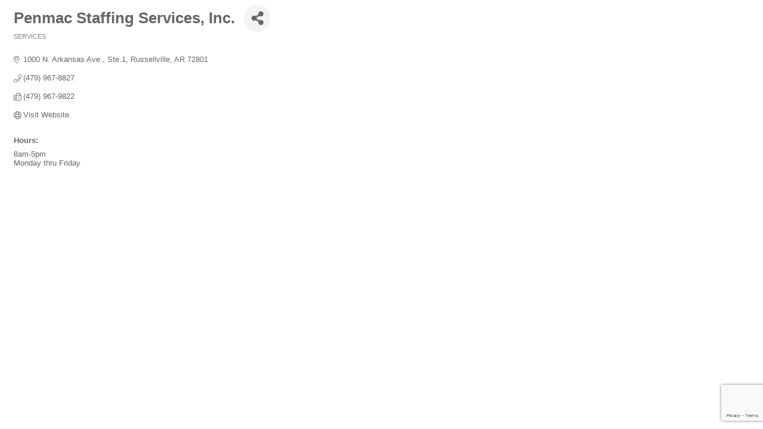

--- FILE ---
content_type: text/html; charset=utf-8
request_url: https://www.google.com/recaptcha/enterprise/anchor?ar=1&k=6LfI_T8rAAAAAMkWHrLP_GfSf3tLy9tKa839wcWa&co=aHR0cHM6Ly9tZW1iZXJzLm1vcnJpbHRvbi5jb206NDQz&hl=en&v=7gg7H51Q-naNfhmCP3_R47ho&size=invisible&anchor-ms=20000&execute-ms=30000&cb=qt6afu4jk54g
body_size: 48283
content:
<!DOCTYPE HTML><html dir="ltr" lang="en"><head><meta http-equiv="Content-Type" content="text/html; charset=UTF-8">
<meta http-equiv="X-UA-Compatible" content="IE=edge">
<title>reCAPTCHA</title>
<style type="text/css">
/* cyrillic-ext */
@font-face {
  font-family: 'Roboto';
  font-style: normal;
  font-weight: 400;
  font-stretch: 100%;
  src: url(//fonts.gstatic.com/s/roboto/v48/KFO7CnqEu92Fr1ME7kSn66aGLdTylUAMa3GUBHMdazTgWw.woff2) format('woff2');
  unicode-range: U+0460-052F, U+1C80-1C8A, U+20B4, U+2DE0-2DFF, U+A640-A69F, U+FE2E-FE2F;
}
/* cyrillic */
@font-face {
  font-family: 'Roboto';
  font-style: normal;
  font-weight: 400;
  font-stretch: 100%;
  src: url(//fonts.gstatic.com/s/roboto/v48/KFO7CnqEu92Fr1ME7kSn66aGLdTylUAMa3iUBHMdazTgWw.woff2) format('woff2');
  unicode-range: U+0301, U+0400-045F, U+0490-0491, U+04B0-04B1, U+2116;
}
/* greek-ext */
@font-face {
  font-family: 'Roboto';
  font-style: normal;
  font-weight: 400;
  font-stretch: 100%;
  src: url(//fonts.gstatic.com/s/roboto/v48/KFO7CnqEu92Fr1ME7kSn66aGLdTylUAMa3CUBHMdazTgWw.woff2) format('woff2');
  unicode-range: U+1F00-1FFF;
}
/* greek */
@font-face {
  font-family: 'Roboto';
  font-style: normal;
  font-weight: 400;
  font-stretch: 100%;
  src: url(//fonts.gstatic.com/s/roboto/v48/KFO7CnqEu92Fr1ME7kSn66aGLdTylUAMa3-UBHMdazTgWw.woff2) format('woff2');
  unicode-range: U+0370-0377, U+037A-037F, U+0384-038A, U+038C, U+038E-03A1, U+03A3-03FF;
}
/* math */
@font-face {
  font-family: 'Roboto';
  font-style: normal;
  font-weight: 400;
  font-stretch: 100%;
  src: url(//fonts.gstatic.com/s/roboto/v48/KFO7CnqEu92Fr1ME7kSn66aGLdTylUAMawCUBHMdazTgWw.woff2) format('woff2');
  unicode-range: U+0302-0303, U+0305, U+0307-0308, U+0310, U+0312, U+0315, U+031A, U+0326-0327, U+032C, U+032F-0330, U+0332-0333, U+0338, U+033A, U+0346, U+034D, U+0391-03A1, U+03A3-03A9, U+03B1-03C9, U+03D1, U+03D5-03D6, U+03F0-03F1, U+03F4-03F5, U+2016-2017, U+2034-2038, U+203C, U+2040, U+2043, U+2047, U+2050, U+2057, U+205F, U+2070-2071, U+2074-208E, U+2090-209C, U+20D0-20DC, U+20E1, U+20E5-20EF, U+2100-2112, U+2114-2115, U+2117-2121, U+2123-214F, U+2190, U+2192, U+2194-21AE, U+21B0-21E5, U+21F1-21F2, U+21F4-2211, U+2213-2214, U+2216-22FF, U+2308-230B, U+2310, U+2319, U+231C-2321, U+2336-237A, U+237C, U+2395, U+239B-23B7, U+23D0, U+23DC-23E1, U+2474-2475, U+25AF, U+25B3, U+25B7, U+25BD, U+25C1, U+25CA, U+25CC, U+25FB, U+266D-266F, U+27C0-27FF, U+2900-2AFF, U+2B0E-2B11, U+2B30-2B4C, U+2BFE, U+3030, U+FF5B, U+FF5D, U+1D400-1D7FF, U+1EE00-1EEFF;
}
/* symbols */
@font-face {
  font-family: 'Roboto';
  font-style: normal;
  font-weight: 400;
  font-stretch: 100%;
  src: url(//fonts.gstatic.com/s/roboto/v48/KFO7CnqEu92Fr1ME7kSn66aGLdTylUAMaxKUBHMdazTgWw.woff2) format('woff2');
  unicode-range: U+0001-000C, U+000E-001F, U+007F-009F, U+20DD-20E0, U+20E2-20E4, U+2150-218F, U+2190, U+2192, U+2194-2199, U+21AF, U+21E6-21F0, U+21F3, U+2218-2219, U+2299, U+22C4-22C6, U+2300-243F, U+2440-244A, U+2460-24FF, U+25A0-27BF, U+2800-28FF, U+2921-2922, U+2981, U+29BF, U+29EB, U+2B00-2BFF, U+4DC0-4DFF, U+FFF9-FFFB, U+10140-1018E, U+10190-1019C, U+101A0, U+101D0-101FD, U+102E0-102FB, U+10E60-10E7E, U+1D2C0-1D2D3, U+1D2E0-1D37F, U+1F000-1F0FF, U+1F100-1F1AD, U+1F1E6-1F1FF, U+1F30D-1F30F, U+1F315, U+1F31C, U+1F31E, U+1F320-1F32C, U+1F336, U+1F378, U+1F37D, U+1F382, U+1F393-1F39F, U+1F3A7-1F3A8, U+1F3AC-1F3AF, U+1F3C2, U+1F3C4-1F3C6, U+1F3CA-1F3CE, U+1F3D4-1F3E0, U+1F3ED, U+1F3F1-1F3F3, U+1F3F5-1F3F7, U+1F408, U+1F415, U+1F41F, U+1F426, U+1F43F, U+1F441-1F442, U+1F444, U+1F446-1F449, U+1F44C-1F44E, U+1F453, U+1F46A, U+1F47D, U+1F4A3, U+1F4B0, U+1F4B3, U+1F4B9, U+1F4BB, U+1F4BF, U+1F4C8-1F4CB, U+1F4D6, U+1F4DA, U+1F4DF, U+1F4E3-1F4E6, U+1F4EA-1F4ED, U+1F4F7, U+1F4F9-1F4FB, U+1F4FD-1F4FE, U+1F503, U+1F507-1F50B, U+1F50D, U+1F512-1F513, U+1F53E-1F54A, U+1F54F-1F5FA, U+1F610, U+1F650-1F67F, U+1F687, U+1F68D, U+1F691, U+1F694, U+1F698, U+1F6AD, U+1F6B2, U+1F6B9-1F6BA, U+1F6BC, U+1F6C6-1F6CF, U+1F6D3-1F6D7, U+1F6E0-1F6EA, U+1F6F0-1F6F3, U+1F6F7-1F6FC, U+1F700-1F7FF, U+1F800-1F80B, U+1F810-1F847, U+1F850-1F859, U+1F860-1F887, U+1F890-1F8AD, U+1F8B0-1F8BB, U+1F8C0-1F8C1, U+1F900-1F90B, U+1F93B, U+1F946, U+1F984, U+1F996, U+1F9E9, U+1FA00-1FA6F, U+1FA70-1FA7C, U+1FA80-1FA89, U+1FA8F-1FAC6, U+1FACE-1FADC, U+1FADF-1FAE9, U+1FAF0-1FAF8, U+1FB00-1FBFF;
}
/* vietnamese */
@font-face {
  font-family: 'Roboto';
  font-style: normal;
  font-weight: 400;
  font-stretch: 100%;
  src: url(//fonts.gstatic.com/s/roboto/v48/KFO7CnqEu92Fr1ME7kSn66aGLdTylUAMa3OUBHMdazTgWw.woff2) format('woff2');
  unicode-range: U+0102-0103, U+0110-0111, U+0128-0129, U+0168-0169, U+01A0-01A1, U+01AF-01B0, U+0300-0301, U+0303-0304, U+0308-0309, U+0323, U+0329, U+1EA0-1EF9, U+20AB;
}
/* latin-ext */
@font-face {
  font-family: 'Roboto';
  font-style: normal;
  font-weight: 400;
  font-stretch: 100%;
  src: url(//fonts.gstatic.com/s/roboto/v48/KFO7CnqEu92Fr1ME7kSn66aGLdTylUAMa3KUBHMdazTgWw.woff2) format('woff2');
  unicode-range: U+0100-02BA, U+02BD-02C5, U+02C7-02CC, U+02CE-02D7, U+02DD-02FF, U+0304, U+0308, U+0329, U+1D00-1DBF, U+1E00-1E9F, U+1EF2-1EFF, U+2020, U+20A0-20AB, U+20AD-20C0, U+2113, U+2C60-2C7F, U+A720-A7FF;
}
/* latin */
@font-face {
  font-family: 'Roboto';
  font-style: normal;
  font-weight: 400;
  font-stretch: 100%;
  src: url(//fonts.gstatic.com/s/roboto/v48/KFO7CnqEu92Fr1ME7kSn66aGLdTylUAMa3yUBHMdazQ.woff2) format('woff2');
  unicode-range: U+0000-00FF, U+0131, U+0152-0153, U+02BB-02BC, U+02C6, U+02DA, U+02DC, U+0304, U+0308, U+0329, U+2000-206F, U+20AC, U+2122, U+2191, U+2193, U+2212, U+2215, U+FEFF, U+FFFD;
}
/* cyrillic-ext */
@font-face {
  font-family: 'Roboto';
  font-style: normal;
  font-weight: 500;
  font-stretch: 100%;
  src: url(//fonts.gstatic.com/s/roboto/v48/KFO7CnqEu92Fr1ME7kSn66aGLdTylUAMa3GUBHMdazTgWw.woff2) format('woff2');
  unicode-range: U+0460-052F, U+1C80-1C8A, U+20B4, U+2DE0-2DFF, U+A640-A69F, U+FE2E-FE2F;
}
/* cyrillic */
@font-face {
  font-family: 'Roboto';
  font-style: normal;
  font-weight: 500;
  font-stretch: 100%;
  src: url(//fonts.gstatic.com/s/roboto/v48/KFO7CnqEu92Fr1ME7kSn66aGLdTylUAMa3iUBHMdazTgWw.woff2) format('woff2');
  unicode-range: U+0301, U+0400-045F, U+0490-0491, U+04B0-04B1, U+2116;
}
/* greek-ext */
@font-face {
  font-family: 'Roboto';
  font-style: normal;
  font-weight: 500;
  font-stretch: 100%;
  src: url(//fonts.gstatic.com/s/roboto/v48/KFO7CnqEu92Fr1ME7kSn66aGLdTylUAMa3CUBHMdazTgWw.woff2) format('woff2');
  unicode-range: U+1F00-1FFF;
}
/* greek */
@font-face {
  font-family: 'Roboto';
  font-style: normal;
  font-weight: 500;
  font-stretch: 100%;
  src: url(//fonts.gstatic.com/s/roboto/v48/KFO7CnqEu92Fr1ME7kSn66aGLdTylUAMa3-UBHMdazTgWw.woff2) format('woff2');
  unicode-range: U+0370-0377, U+037A-037F, U+0384-038A, U+038C, U+038E-03A1, U+03A3-03FF;
}
/* math */
@font-face {
  font-family: 'Roboto';
  font-style: normal;
  font-weight: 500;
  font-stretch: 100%;
  src: url(//fonts.gstatic.com/s/roboto/v48/KFO7CnqEu92Fr1ME7kSn66aGLdTylUAMawCUBHMdazTgWw.woff2) format('woff2');
  unicode-range: U+0302-0303, U+0305, U+0307-0308, U+0310, U+0312, U+0315, U+031A, U+0326-0327, U+032C, U+032F-0330, U+0332-0333, U+0338, U+033A, U+0346, U+034D, U+0391-03A1, U+03A3-03A9, U+03B1-03C9, U+03D1, U+03D5-03D6, U+03F0-03F1, U+03F4-03F5, U+2016-2017, U+2034-2038, U+203C, U+2040, U+2043, U+2047, U+2050, U+2057, U+205F, U+2070-2071, U+2074-208E, U+2090-209C, U+20D0-20DC, U+20E1, U+20E5-20EF, U+2100-2112, U+2114-2115, U+2117-2121, U+2123-214F, U+2190, U+2192, U+2194-21AE, U+21B0-21E5, U+21F1-21F2, U+21F4-2211, U+2213-2214, U+2216-22FF, U+2308-230B, U+2310, U+2319, U+231C-2321, U+2336-237A, U+237C, U+2395, U+239B-23B7, U+23D0, U+23DC-23E1, U+2474-2475, U+25AF, U+25B3, U+25B7, U+25BD, U+25C1, U+25CA, U+25CC, U+25FB, U+266D-266F, U+27C0-27FF, U+2900-2AFF, U+2B0E-2B11, U+2B30-2B4C, U+2BFE, U+3030, U+FF5B, U+FF5D, U+1D400-1D7FF, U+1EE00-1EEFF;
}
/* symbols */
@font-face {
  font-family: 'Roboto';
  font-style: normal;
  font-weight: 500;
  font-stretch: 100%;
  src: url(//fonts.gstatic.com/s/roboto/v48/KFO7CnqEu92Fr1ME7kSn66aGLdTylUAMaxKUBHMdazTgWw.woff2) format('woff2');
  unicode-range: U+0001-000C, U+000E-001F, U+007F-009F, U+20DD-20E0, U+20E2-20E4, U+2150-218F, U+2190, U+2192, U+2194-2199, U+21AF, U+21E6-21F0, U+21F3, U+2218-2219, U+2299, U+22C4-22C6, U+2300-243F, U+2440-244A, U+2460-24FF, U+25A0-27BF, U+2800-28FF, U+2921-2922, U+2981, U+29BF, U+29EB, U+2B00-2BFF, U+4DC0-4DFF, U+FFF9-FFFB, U+10140-1018E, U+10190-1019C, U+101A0, U+101D0-101FD, U+102E0-102FB, U+10E60-10E7E, U+1D2C0-1D2D3, U+1D2E0-1D37F, U+1F000-1F0FF, U+1F100-1F1AD, U+1F1E6-1F1FF, U+1F30D-1F30F, U+1F315, U+1F31C, U+1F31E, U+1F320-1F32C, U+1F336, U+1F378, U+1F37D, U+1F382, U+1F393-1F39F, U+1F3A7-1F3A8, U+1F3AC-1F3AF, U+1F3C2, U+1F3C4-1F3C6, U+1F3CA-1F3CE, U+1F3D4-1F3E0, U+1F3ED, U+1F3F1-1F3F3, U+1F3F5-1F3F7, U+1F408, U+1F415, U+1F41F, U+1F426, U+1F43F, U+1F441-1F442, U+1F444, U+1F446-1F449, U+1F44C-1F44E, U+1F453, U+1F46A, U+1F47D, U+1F4A3, U+1F4B0, U+1F4B3, U+1F4B9, U+1F4BB, U+1F4BF, U+1F4C8-1F4CB, U+1F4D6, U+1F4DA, U+1F4DF, U+1F4E3-1F4E6, U+1F4EA-1F4ED, U+1F4F7, U+1F4F9-1F4FB, U+1F4FD-1F4FE, U+1F503, U+1F507-1F50B, U+1F50D, U+1F512-1F513, U+1F53E-1F54A, U+1F54F-1F5FA, U+1F610, U+1F650-1F67F, U+1F687, U+1F68D, U+1F691, U+1F694, U+1F698, U+1F6AD, U+1F6B2, U+1F6B9-1F6BA, U+1F6BC, U+1F6C6-1F6CF, U+1F6D3-1F6D7, U+1F6E0-1F6EA, U+1F6F0-1F6F3, U+1F6F7-1F6FC, U+1F700-1F7FF, U+1F800-1F80B, U+1F810-1F847, U+1F850-1F859, U+1F860-1F887, U+1F890-1F8AD, U+1F8B0-1F8BB, U+1F8C0-1F8C1, U+1F900-1F90B, U+1F93B, U+1F946, U+1F984, U+1F996, U+1F9E9, U+1FA00-1FA6F, U+1FA70-1FA7C, U+1FA80-1FA89, U+1FA8F-1FAC6, U+1FACE-1FADC, U+1FADF-1FAE9, U+1FAF0-1FAF8, U+1FB00-1FBFF;
}
/* vietnamese */
@font-face {
  font-family: 'Roboto';
  font-style: normal;
  font-weight: 500;
  font-stretch: 100%;
  src: url(//fonts.gstatic.com/s/roboto/v48/KFO7CnqEu92Fr1ME7kSn66aGLdTylUAMa3OUBHMdazTgWw.woff2) format('woff2');
  unicode-range: U+0102-0103, U+0110-0111, U+0128-0129, U+0168-0169, U+01A0-01A1, U+01AF-01B0, U+0300-0301, U+0303-0304, U+0308-0309, U+0323, U+0329, U+1EA0-1EF9, U+20AB;
}
/* latin-ext */
@font-face {
  font-family: 'Roboto';
  font-style: normal;
  font-weight: 500;
  font-stretch: 100%;
  src: url(//fonts.gstatic.com/s/roboto/v48/KFO7CnqEu92Fr1ME7kSn66aGLdTylUAMa3KUBHMdazTgWw.woff2) format('woff2');
  unicode-range: U+0100-02BA, U+02BD-02C5, U+02C7-02CC, U+02CE-02D7, U+02DD-02FF, U+0304, U+0308, U+0329, U+1D00-1DBF, U+1E00-1E9F, U+1EF2-1EFF, U+2020, U+20A0-20AB, U+20AD-20C0, U+2113, U+2C60-2C7F, U+A720-A7FF;
}
/* latin */
@font-face {
  font-family: 'Roboto';
  font-style: normal;
  font-weight: 500;
  font-stretch: 100%;
  src: url(//fonts.gstatic.com/s/roboto/v48/KFO7CnqEu92Fr1ME7kSn66aGLdTylUAMa3yUBHMdazQ.woff2) format('woff2');
  unicode-range: U+0000-00FF, U+0131, U+0152-0153, U+02BB-02BC, U+02C6, U+02DA, U+02DC, U+0304, U+0308, U+0329, U+2000-206F, U+20AC, U+2122, U+2191, U+2193, U+2212, U+2215, U+FEFF, U+FFFD;
}
/* cyrillic-ext */
@font-face {
  font-family: 'Roboto';
  font-style: normal;
  font-weight: 900;
  font-stretch: 100%;
  src: url(//fonts.gstatic.com/s/roboto/v48/KFO7CnqEu92Fr1ME7kSn66aGLdTylUAMa3GUBHMdazTgWw.woff2) format('woff2');
  unicode-range: U+0460-052F, U+1C80-1C8A, U+20B4, U+2DE0-2DFF, U+A640-A69F, U+FE2E-FE2F;
}
/* cyrillic */
@font-face {
  font-family: 'Roboto';
  font-style: normal;
  font-weight: 900;
  font-stretch: 100%;
  src: url(//fonts.gstatic.com/s/roboto/v48/KFO7CnqEu92Fr1ME7kSn66aGLdTylUAMa3iUBHMdazTgWw.woff2) format('woff2');
  unicode-range: U+0301, U+0400-045F, U+0490-0491, U+04B0-04B1, U+2116;
}
/* greek-ext */
@font-face {
  font-family: 'Roboto';
  font-style: normal;
  font-weight: 900;
  font-stretch: 100%;
  src: url(//fonts.gstatic.com/s/roboto/v48/KFO7CnqEu92Fr1ME7kSn66aGLdTylUAMa3CUBHMdazTgWw.woff2) format('woff2');
  unicode-range: U+1F00-1FFF;
}
/* greek */
@font-face {
  font-family: 'Roboto';
  font-style: normal;
  font-weight: 900;
  font-stretch: 100%;
  src: url(//fonts.gstatic.com/s/roboto/v48/KFO7CnqEu92Fr1ME7kSn66aGLdTylUAMa3-UBHMdazTgWw.woff2) format('woff2');
  unicode-range: U+0370-0377, U+037A-037F, U+0384-038A, U+038C, U+038E-03A1, U+03A3-03FF;
}
/* math */
@font-face {
  font-family: 'Roboto';
  font-style: normal;
  font-weight: 900;
  font-stretch: 100%;
  src: url(//fonts.gstatic.com/s/roboto/v48/KFO7CnqEu92Fr1ME7kSn66aGLdTylUAMawCUBHMdazTgWw.woff2) format('woff2');
  unicode-range: U+0302-0303, U+0305, U+0307-0308, U+0310, U+0312, U+0315, U+031A, U+0326-0327, U+032C, U+032F-0330, U+0332-0333, U+0338, U+033A, U+0346, U+034D, U+0391-03A1, U+03A3-03A9, U+03B1-03C9, U+03D1, U+03D5-03D6, U+03F0-03F1, U+03F4-03F5, U+2016-2017, U+2034-2038, U+203C, U+2040, U+2043, U+2047, U+2050, U+2057, U+205F, U+2070-2071, U+2074-208E, U+2090-209C, U+20D0-20DC, U+20E1, U+20E5-20EF, U+2100-2112, U+2114-2115, U+2117-2121, U+2123-214F, U+2190, U+2192, U+2194-21AE, U+21B0-21E5, U+21F1-21F2, U+21F4-2211, U+2213-2214, U+2216-22FF, U+2308-230B, U+2310, U+2319, U+231C-2321, U+2336-237A, U+237C, U+2395, U+239B-23B7, U+23D0, U+23DC-23E1, U+2474-2475, U+25AF, U+25B3, U+25B7, U+25BD, U+25C1, U+25CA, U+25CC, U+25FB, U+266D-266F, U+27C0-27FF, U+2900-2AFF, U+2B0E-2B11, U+2B30-2B4C, U+2BFE, U+3030, U+FF5B, U+FF5D, U+1D400-1D7FF, U+1EE00-1EEFF;
}
/* symbols */
@font-face {
  font-family: 'Roboto';
  font-style: normal;
  font-weight: 900;
  font-stretch: 100%;
  src: url(//fonts.gstatic.com/s/roboto/v48/KFO7CnqEu92Fr1ME7kSn66aGLdTylUAMaxKUBHMdazTgWw.woff2) format('woff2');
  unicode-range: U+0001-000C, U+000E-001F, U+007F-009F, U+20DD-20E0, U+20E2-20E4, U+2150-218F, U+2190, U+2192, U+2194-2199, U+21AF, U+21E6-21F0, U+21F3, U+2218-2219, U+2299, U+22C4-22C6, U+2300-243F, U+2440-244A, U+2460-24FF, U+25A0-27BF, U+2800-28FF, U+2921-2922, U+2981, U+29BF, U+29EB, U+2B00-2BFF, U+4DC0-4DFF, U+FFF9-FFFB, U+10140-1018E, U+10190-1019C, U+101A0, U+101D0-101FD, U+102E0-102FB, U+10E60-10E7E, U+1D2C0-1D2D3, U+1D2E0-1D37F, U+1F000-1F0FF, U+1F100-1F1AD, U+1F1E6-1F1FF, U+1F30D-1F30F, U+1F315, U+1F31C, U+1F31E, U+1F320-1F32C, U+1F336, U+1F378, U+1F37D, U+1F382, U+1F393-1F39F, U+1F3A7-1F3A8, U+1F3AC-1F3AF, U+1F3C2, U+1F3C4-1F3C6, U+1F3CA-1F3CE, U+1F3D4-1F3E0, U+1F3ED, U+1F3F1-1F3F3, U+1F3F5-1F3F7, U+1F408, U+1F415, U+1F41F, U+1F426, U+1F43F, U+1F441-1F442, U+1F444, U+1F446-1F449, U+1F44C-1F44E, U+1F453, U+1F46A, U+1F47D, U+1F4A3, U+1F4B0, U+1F4B3, U+1F4B9, U+1F4BB, U+1F4BF, U+1F4C8-1F4CB, U+1F4D6, U+1F4DA, U+1F4DF, U+1F4E3-1F4E6, U+1F4EA-1F4ED, U+1F4F7, U+1F4F9-1F4FB, U+1F4FD-1F4FE, U+1F503, U+1F507-1F50B, U+1F50D, U+1F512-1F513, U+1F53E-1F54A, U+1F54F-1F5FA, U+1F610, U+1F650-1F67F, U+1F687, U+1F68D, U+1F691, U+1F694, U+1F698, U+1F6AD, U+1F6B2, U+1F6B9-1F6BA, U+1F6BC, U+1F6C6-1F6CF, U+1F6D3-1F6D7, U+1F6E0-1F6EA, U+1F6F0-1F6F3, U+1F6F7-1F6FC, U+1F700-1F7FF, U+1F800-1F80B, U+1F810-1F847, U+1F850-1F859, U+1F860-1F887, U+1F890-1F8AD, U+1F8B0-1F8BB, U+1F8C0-1F8C1, U+1F900-1F90B, U+1F93B, U+1F946, U+1F984, U+1F996, U+1F9E9, U+1FA00-1FA6F, U+1FA70-1FA7C, U+1FA80-1FA89, U+1FA8F-1FAC6, U+1FACE-1FADC, U+1FADF-1FAE9, U+1FAF0-1FAF8, U+1FB00-1FBFF;
}
/* vietnamese */
@font-face {
  font-family: 'Roboto';
  font-style: normal;
  font-weight: 900;
  font-stretch: 100%;
  src: url(//fonts.gstatic.com/s/roboto/v48/KFO7CnqEu92Fr1ME7kSn66aGLdTylUAMa3OUBHMdazTgWw.woff2) format('woff2');
  unicode-range: U+0102-0103, U+0110-0111, U+0128-0129, U+0168-0169, U+01A0-01A1, U+01AF-01B0, U+0300-0301, U+0303-0304, U+0308-0309, U+0323, U+0329, U+1EA0-1EF9, U+20AB;
}
/* latin-ext */
@font-face {
  font-family: 'Roboto';
  font-style: normal;
  font-weight: 900;
  font-stretch: 100%;
  src: url(//fonts.gstatic.com/s/roboto/v48/KFO7CnqEu92Fr1ME7kSn66aGLdTylUAMa3KUBHMdazTgWw.woff2) format('woff2');
  unicode-range: U+0100-02BA, U+02BD-02C5, U+02C7-02CC, U+02CE-02D7, U+02DD-02FF, U+0304, U+0308, U+0329, U+1D00-1DBF, U+1E00-1E9F, U+1EF2-1EFF, U+2020, U+20A0-20AB, U+20AD-20C0, U+2113, U+2C60-2C7F, U+A720-A7FF;
}
/* latin */
@font-face {
  font-family: 'Roboto';
  font-style: normal;
  font-weight: 900;
  font-stretch: 100%;
  src: url(//fonts.gstatic.com/s/roboto/v48/KFO7CnqEu92Fr1ME7kSn66aGLdTylUAMa3yUBHMdazQ.woff2) format('woff2');
  unicode-range: U+0000-00FF, U+0131, U+0152-0153, U+02BB-02BC, U+02C6, U+02DA, U+02DC, U+0304, U+0308, U+0329, U+2000-206F, U+20AC, U+2122, U+2191, U+2193, U+2212, U+2215, U+FEFF, U+FFFD;
}

</style>
<link rel="stylesheet" type="text/css" href="https://www.gstatic.com/recaptcha/releases/7gg7H51Q-naNfhmCP3_R47ho/styles__ltr.css">
<script nonce="nkM4a7A6k68Vjez2SJ-xGA" type="text/javascript">window['__recaptcha_api'] = 'https://www.google.com/recaptcha/enterprise/';</script>
<script type="text/javascript" src="https://www.gstatic.com/recaptcha/releases/7gg7H51Q-naNfhmCP3_R47ho/recaptcha__en.js" nonce="nkM4a7A6k68Vjez2SJ-xGA">
      
    </script></head>
<body><div id="rc-anchor-alert" class="rc-anchor-alert"></div>
<input type="hidden" id="recaptcha-token" value="[base64]">
<script type="text/javascript" nonce="nkM4a7A6k68Vjez2SJ-xGA">
      recaptcha.anchor.Main.init("[\x22ainput\x22,[\x22bgdata\x22,\x22\x22,\[base64]/[base64]/[base64]/[base64]/[base64]/[base64]/[base64]/[base64]/[base64]/[base64]\\u003d\x22,\[base64]\x22,\x22w7k4w6UpfcOAD3rDlULCisOCwpF6f8KsRnkUw5HCn8Oew4VNw43DucK4WcOiKAtfwoJHP31kwrptwrTCoRXDjyPCu8KMwrnDssK+dizDjMK8eH9Ew4XCniYDwqo/XiNkw4jDgMOHw5LDucKncsKkworCmcO3UsOlTcOgO8Orwqosa8OPLMKfAMOaA2/Cv3bCkWbCtMOGIxfClcKFZV/DkMOBCsKDdMKwBMO0wqXDkivDqMOQwokKHMKFdMOBF3ocZsOow6LCpsKgw7AiwqnDqTfCosOtICfDvMKAZ1NowojDmcKIwpoKwoTCkg7CuMOOw699wovCrcKsCcKzw48xc2oVBUrDgMK1FcKAwprCoHjDsMKawr/[base64]/[base64]/[base64]/DjEQSw4wiw6jCtmw/In3Cm8KPwpNoGcOOwrTDqy3DssO3wr3DicO8RcObw67DsFFuwpRacMKYw4jDvMOlMlEZw7HDsVnCgsOfME7DlMOtwpXCl8KcwqHDo0LDg8Knw4TCgVwxGkRRehF2LsKDFUoCQRt7bijCgDLDjGpLw4fDjSkLMMOww7wQwr/CpTXDoAzDq8KJw6hnDWMFSMOwbD7CmsO1LCTDnsOHw7dDwrIMPMOIw5RAccO/[base64]/E8KEbUzDgMOVw5w9w57CpSgowqvCr8KjwrDCucKDY8KCwqzDvw4zFcOPwoVawqwFwr14VUkgFmcZHMKcwrPDk8O7OMOKwqXCkX15w4jCtX45wp58w6Qcw5AOXMOHNMOEwo84RsOswpY0SRJ/wqQFNktnw6c3GcOMwo/[base64]/Drg3DrnAnVHteCFkWwr3DmV/DqRzDvMOVP0rDhSPDjUvCrT/CtMObwpEjw48/cm47woXCs3kLw67DgMOywqnDnVYKw4HDrFQgGH5Sw71MacKqwrDDqk3Dq0PDgMOJwrkbwqZAA8Onw6/ClBg3wqZzIUA+wr1XEAAQYm1WwqVEfMKeMMKHJ1MpU8KyZBrCoXvCqXbDrMOswrPCp8O5wrdCwoE/bMKxe8KuHm4FwqNNwqlrCgnDsMODIENbwrzDiH7CqDTCqGvCiDrDgcOEw7lWwqd4w4ZPQUTCiD3Cmx/DgsOnTCYXa8O8f10cQxzDt3QQTgvCpnp+D8OSwo8KCBQEUSzDlsKfHwxSwojDqEzDtMKuw6s1LknDlsOKG0/DvSQ6WMKDdEAfw63DtVHDhMKcw418w6A+PsOBWyPCrsKcwrUwR1HDocOVSjPCksOPQ8O1wqnCqC8LwrfCpW5fw6QLF8ONahPDhmjDhUjDs8OIaMKPwqs2bMKYL8ODAsKFdMOZWgfCmT8DC8K5QMO/CVMwwrXCtMOwwr8DXsOiDnrCp8OPw7fCqAErKcOOwoYVw5EbwrHCnUMCTcOrwotXRMO9wqgESR1hw7vDgMKKOcK+wqHDuMKqL8KuMCDDm8KFwo9Ew4HCocK/wqjDjsOmXMKSV1hgw7oZOsK+bMOTMB8Cwr5zKA/CrhcfJWx4wofCk8Onw6dMwrzCjsOVYjbCkgPCicKOLMOTw4rCsmzClMK7N8ONHsOzcXJgwr8yRMKQPcO8McK3wqrDjgTDisKkw6I5CMOFPR/DnEFewpsTF8K7MyBlXMOUwqlVc1/CvXDDnn3CsgfCtmtZwqM7w4LDhjjCsycLwpx9w5bCqhnDkcOEV1PCrHDCk8OEw77DncONIlvDlMO6w4YzwozCuMK+w7nDrGJRBjIZw6ZPw6EuLTvChB4ow5LChMOZKhwKLcKZwobCrlsSwpgsWMONwrYyR2jCkCzDnMOSZMKUV0ImE8KTw6QBwpnChEJEVGMWHCE8wo/Dvw1lw4B3wqAYN37DksO9wr3ChD4dasK+GcKbwoEVEWxiwo0ZHcOecMKzfyluPijDqMKEwqfClMOCdsO6w6/DkXIjwqTDhsKfRsKaw4xZwofDmEQbwp3CscOlW8O3HMKYwpzCoMKYB8OKwrxcw6rDj8KEdhA2wrHChm1Ow4hHF0BCwrjDkg3Ch13DhcOzRgfDnMOyXlxlWx4swrMuHhAwdMO7X15zCksSBTtIGMKKHsOfDMOTMMKNwrIXOMOMP8OLTkLCi8O9JQzChR/Dk8OSM8OLcXxIa8KraUrCoMOffcO3w7JrecOFSGvCs3AZfsKHwrzDmkPDn8K+LhICIznClitNw7lFf8K5w6DCpGpFwpYfw6TDplvDrwvClB/[base64]/w43CnMOxwqfDnsKcSMKNw7fChcOdw63Cq8KYw6cfwpJ1Tz09EMKrw5nDpcOoHUoHP18Ww5oSGznCk8OSPMOcw77DmMOpw6HCoMOBHMOKJCPDu8KNRsOsRibDs8Krwod3w4nDg8OXw7PDoRvChW3DicOLRi7DuV/DiVNewrPCl8ODw5kcwqjCvcKmEcKEwoPCm8KwwrFzbMKIw4LDnBzDrkfDqgLDhx7DsMKzbsKZwp7Dp8OLwojDqMOkw6nDsELCjMOTOMO2dB/CksOscMKJw4kBB3dVEcO2A8KkdBUxd1/CnMKfwo7CoMKqw5kPw50OHA/DnXXDunTDsMOVwqjDp08xw5NVUDYLw7jCsTrDrBk9HUzDtUZOw4XDp1jCpcKwwrDCsSzCrMK0wro4w6IQw6tcwqbDl8KUw7TCsmA0MBNKEUQawr3CncKmwrbCiMO+w77Dkk7CqEgsYhxqFcKSJGHDuCwCw7bCnMKJNMKewqddHcKEwpjCscKKwqkIw5/DvMO2w5nDvcKlfcK4YzbCssKTw5bCpA3DlzbDs8KXwoTDkRJowowvw51swrjDrcOHcxdFWgnDlMKsLybCl8Kyw5jDn2Ezw7zDjm/DpMKMwo3Csl3CjRwwJX0mwpbDlkTCg0diTMOPwqk7HSLDlx4IRsK5w6zDvmZbwonCkMOuSzrDjmfDscOUEMOoaV7DksOnBjIFXmQNa01ywozCr1PCiTJewqvCjS3Chl5zAsKZwoTDgUbDnHw7w7XDg8O7NwzCu8KlLMOrC2oSNxvDoRBGwo0ewprDkxnDrQ4awr/DrsKCcMKcP8KHw7XDg8O5w4FKBMORAsK5PyLCoTnCmx88C3jCtcOfw5sOSVpEw7rDtEk+UjbCumpCBMKxSAp/w4HCq3LCi1cjwr9FwqsJQADDnsOBW3UDUmZFw5bCvzVJwr3DrsKeZCHCn8Ksw7DDrkzDkWfCp8KAwqPCl8Kyw6oPcMOVwpPCkFjCl1zCrXPChSZiw5NFw5/[base64]/DscKTw5kOwrJzJmbCqsKVRsOUw7t/P8Kow7ELdBHDm8KKZMOZRcKwZR/DhTDDnCLDs03CgsKIPMKGLMOJM3/Duh/[base64]/DiDbDmsOKJ8OGE8OjMVQ+X0pJwrPCisKpwphaRsO2woISw50Lw5nCncOcCgtZNRrCs8Ovw5jDi2DDkMOVCsKREMOKexjCpsOoUcKGJcOYXD7Dlkk8WWTCl8OYG8Kww6PDj8KdIMOQw6ojw6wEw6XDigJ8ajjDqXXDqApLE8OhZMKNSMOYa8KxNMO/w6srw4jCiwXCk8OXHcOywr3CqWjCssOgw5wVZ3AOw4sXwqPCl0fCiC/[base64]/CncK+w7DCvsKiwrnCosOUwoLCv8KYX301BsOSw5B8wqx9F0TCt3zDr8KkwprDmMKXMcKxwp3Dh8O/CksnYwsmXsKdScOCwonDjz7Dlz1JwrTDlsK8w5rCnn/DiE/DmkfCnD7DuTs7w75Yw7gGwot2wqHDlR9Dw5R2w7vCrcOPaMKww6cOfcKjw4XChHzCmTsCQUINdMO1YWjDnsK+w4xcAB/ClcODcMO4ZjYvwqlNZihHEVpvwrNKSGNhw4guw4BSScOBw4xvYMOWwqzCpAl6VsKmwqHCtcOcb8O2YMO/KUPDusKswogRw4VbwqRgQsOxw6E6w4nCu8K5F8KmMRnCo8KzwpzDnMOBbMOaHMO9w58QwoQ+TEUuwqfDisOEw4PChDbDiMOnwqVTw6/[base64]/[base64]/A8OcwpPClmsKV8ObVUTDg03DjMO8LxTDrCRHfUFvYcK5BT0+wqAzwpXDg3JTw4XDv8OAw4jCnDJnCMKhwrDDqcOQwrBRwpsGDD4JbSfDtTrDuCzDgFHCssKFPMKhwp/DqA7Cs1ADw58bHsK1O3zCjsKYw6DCscK/LsKBcRxtwrtQwqggw4VLwrwcRcKiFSsBGQgkeMOeHXXCtsKww48ewr/DuBY5wpt3wrkdwr9DVmxHPGofFMOFYiPCv2nDpcOuR1Zywq/[base64]/wqTChMOXwrggWn7CtsKiw4lAShVzwqceI8KFZijDmQFECjMrwrNOesKQWMKvw4pVw4AEAMOXeXVzw69ZwqzDl8OtemNhwpHCrMKBwp3CpMOjBV3CoVspw7bCjQEmecKgIEtAMU3Cmy7DlwNvwoppCmY0w6lrWsKTCyBgw5nCoA/[base64]/YA/Dg8KIw4USw4olwqrDhWEpwpzCuyjCl8KGwoBXHB1bw7QTwr3Di8OHRRLDliDCq8K/d8KeC2tNwovDtT/CjycGVsOjw7gORMOmcm9lwoFMR8OncsKsdMOXFmwMwoM0wrPDhMO2wqPDi8OQwoVuwr7DhcK8a8OqYcOGC3rDpmbDiEbCsXUiw5TDosORw4oawr3CpMKHNcOBwql3wpnCocKjw6vDhsKlwpvDvF/CvQ3DhmVqFsKbSMOwKhJfwqd5wqpBw7jDjMO0BGjDsHRsNsKSGifDq0ERCcOkw57DncOCwpLCjMKABUvDl8Kvw60Nw47DlH7DhzAxw6LDjXEhw7TCtMOnX8KbwrXDkcKEFBk/wpHCtU0+L8OGwqMnasO/w7kicEp3GcOrUsKTS3LDnyR0woBiw7fDssKRwqAvVsO5w4vCo8O3wqHDlV7CoFhywrnCv8K2wr7DusOzZMK+wp0lDmlldsOFw7/[base64]/CjcK+wrNFajd3w4UCw7rCkBjCpTF7YsOhw4fCtRXCtsK7OcOoJ8ORwrJMw6BxEBc4w7LCuH/CisOyOMO/w4Few7MEDsOiwp0jwp/CkCR0CDQ0QGZ6w4VaRsKQw5Izw6/DncO0w6xLw7vDuGXCrcKlwobDlhnDpyo4w6xwAmDDiWRPw7HDtGfDmBPCusOnwrHCl8KOJMKcwrlXwrIpbGdXc25Yw61Fw7zDmHfDisOhwpTCkMKWwonDiMK3Xnt/[base64]/w4PCvsOsLcK7MjfCqMKfOcKQwp/DhsO6w5gKw7LDoMOywoJuVTYZwpnCjcO3X1zDr8O/T8OPwqIoeMOBDkwTSybDgsK4b8KKw6TCrcO+bCzDkwHDiCrCjAZLHMOGL8OAw4/Dh8Ofw78dwrxaXXZrAMOEwosUHMOhVy3ChsKvalfCjDYff0NlMU7CkMOgwpEHIXvCjsKQUxzDix3CsMKWw4RdDsKMwqnCu8KrQcOJB33Dq8KPwpEkwqTCj8KPw77Dg0HCkHImw4UtwqI6w4vCmcKxwo7Dp8OLasO6KcOuw5cWwr7DlsKKwqtKw4TChARZeMK/HsOed3HCvcKiN1LChcOyw5UIw416wp1tH8KQc8KQw4FJwonCrWjDh8KLwrTCiMOzSQAUw5QGR8KAdMKZVcKHbcO8YinCskMUwrPDlcOlwqnCp0lGf8K3TGUQVsOWw4IjwpxjEEfDlg9Fw5l9w4/CmMK6w7QREcOgw73CjMO9AHvCpsK9w6JCw4EUw6xPIsKmw5Fow4BtIBLDuhzCl8KLw6YFw64Yw57CjcKDesKaXS7Co8OZPsOTGHjCs8KcFFPDmnZGPgTDgh/CuEw6T8KGDsOnw7jCscOnfcOswrouw50ASTFMwq0mw5LClsOLfsOBw7Aewq4/EsKZwrjCj8OAw6YPV8Kmwrh7w5fCk3nCqsKzw6nChcK4w6BuOMKeVcK9wpbDrwfCqMK1wrIyEAcWb2rCucK4UG54LcOCeVTCj8OzwpjDvwMtw73DuUHCiH/CgRpHDMOVwrLCrFpfwpfCgQIdwoXCsE/CjMKVOFwlwqzCn8Kkw6vDhVbCjcOpOMOAWQFUNRMaFsO/wp/DkB5ETx3CqcKMwpzDp8O4bsKAw4RFcR3DqcODaz8bw6/Cu8Kkw7wow4gtwpjDm8OyFUFAbsOXQcOFw6vClMOvQcKqw6MoFMK4wqDDqnlSf8KDRcOPLcO9M8K7dC7CssOxP20zMgt+w6xOXhxxHsK8wrRbQDRIw6EWw4XCq1/CtBAGw5hsX23DtMKowrcrTcKpw5Bzw63DtwzCv29nP37DkMKHGsO8AE/DsVPDtRgew7LCnmlJKcKfw4ZaeRrDo8OcwpXDuMO1w6jCkcOUW8OoEsK+WsOkacOCwpZBb8KvbTkIwqnDhn/DtcKSYMOtw50QQ8ORGcOPw4lcw5QawovCnMKVQQPCvx/CiAImwqnCjXPClsOdd8OYwpk6QMKTDQ9Jw5EyesOuLBAkWmFrwpLCqsKEw4HDjSUnVsKXwrBXMxbCqkFOccOpS8Khw4xrwoBEw6tiwrzDisKUDcOufMK8woDDh1zDl3o8wovCqMKyCsKYRsOmXsOYTMONMcKRRcOBEB5cQ8O/[base64]/Ds8KHTiHDij4qVUR7KRhawpZFwr9ywqd+w6MjJgDCpkPCvcK2w5lAwr9aw5XDgGYSw4rDtjrDicKRwpnCnEjCvE7DtMOlIixBG8OIw5pawrnCu8O5wpppwrhgwpQpbcOHwo7DmMK/P0HCiMOowpM0w7LDly8dw5HDkcK+EmwbQg/[base64]/NcOTdsKIYWbDrsO2woRPIMKxB3J4w7MCwozDlcOME2TDsU3DvMOQEz0KwqPDk8KvwovDjMO5wr/ClW8nwpTChRzCsMOCGn9CRCQNw5LCnMOiw5LCrcKww6QZVlFWeUQkwp3CuA/DinrCoMOiw7fDnMK2Q1TDrWzClMOow47DlMKSwr0bCzHCpD85PB7CnsObGW/CnXnCjcOxwo3CsA0fRC10w47DlnjDnDRaKklWw7bDqBtPUj4hOMKPdcOTKi7DvMKifsOOw4EkVmpFwpLCg8O8O8KxAB1UHMOpw47DjibCg1RmwqHCgMOSw5rCt8K+w5rDr8KvwpkgwoLCjsOEIcO/wpLCoQwjwrB6SSzCgMKfw7DDm8KCNMOAew/DmsO0V0XCokfDpsKFw6s2DMKHw6TDn1TCu8KOZRhtTcK/RcOMwoDDqsKNwoAQwpPDmmAFw4HDq8KHw5N4CsOEecK2bFXCuMOhDsK0wo0vG3gPasKhw51AwrxSIMK2MMKgw6PCtxPCusKhL8OacW/DjcO9ZcKYEMO7w4hMwr/CpsOSHTArd8OYTzMcw5NMw6F5YBgoScO8Qx1NRMKrMjrDplLDlsKqwrBHw4/[base64]/dhcsWTQJw4VBwqjCt8OnwpTCgjbDsMKfEMKiwqzDiCvDnyzCsV9hTMOdaADDv8KGV8KcwoBuwoDCphTDjcKWwoZlw7tCwpbCgX4kQMK/GC4nwrVUw4EZwqTCtwhwbcKew7l8wrDDl8O/w63Cli49BHbDg8K0woIjw67CgAJnXMKgP8K8w4ZBw5YkfVvDncO0w7LCvAhLw4DCuWc3w6nDrmAnwqTCmXpWwoA5FTPCtFzDisKcwo7CmsKRwrRLw4HCjMK7SlXDl8KiWMKAw4lUwp8uw5nCkTUEwpALwo/DvwBTw7TDpMO7wooYZijDqiM/w4jCsR7DmF/CssORGMKEfsK7worCjsKEwojDi8K8CcK8wqzDmsO1w4RSw7xjSAMJTWxqW8OJXQTDhMKuY8Oiw6srDxdywrQNV8OZIMK/X8OGw6MAwpldEMOMwptFMMKTw4Yjw5BrZ8KqVsO/XMOhHXlpwpTCqH7DlcKbwrTDhsOdaMKrSnA/AksWS3ZTwqc9KCLDv8O+wpclGTc8w4AyHE7Ck8OWw6LCjTbCl8OCdMOoJMKtwogBQcOBVT1NNW56TQvDmFfCj8KIe8O6wrbCn8KiDFPDpMKZHFTDksOJdhJ/[base64]/woTDpMORRMK8YsO8K8K3OBHCjMK7wozDgMOIKBoMa3rCuk1Mwq3CkA3CtcOzEMOPFsOjSl5tGMKnwqPDqMOVw61yAMOQfcOdWcOLNMKPwpxgwrtOw5nCmFAHwqTDo3xVwpHCjytDw4XDp0JfdlFcZcKww789OsKsFMOrdMOyXMO8DkVywoloJB/DgcOBwozDin3Cq3Qww6d5HcOYOcKIwozDlXR9ccO5w6zCkj1Cw7HCicOIwrhOw63CpcKHERHCusKaRDkIw7bCjsK/[base64]/CvMK/[base64]/ZwbClQPCs8OTwqvCgAgXw4bDlMOAG37CrcKVXMKpNMOSwqDDjCjCuDpoT3fCszc/wpHChiREe8K0SMKtZGDCknfCiX1Ld8O6G8OHw4nCkH8lw4nCsMKlwrtQJwHDjFZtEx7DjTggwqrDkF/CmULCnAVRwooMwo3CvG12NEsGVcKyP1YuZ8Ovwr00wrgxw6wCwpIcMyLDghwpGMOMasORw6TCscOIw4rCukg9C8Kqw78qCMKLCEMzZVc/wqJEwpV6wrrDscKvOsKFw7zDncOmWAYUKk/DocO/wokLw7RFwr7CnhvCq8KXwodYwpDCoyvCq8OGFlg+H2TDmcONYzINw5nDgRfCucKdw4E3AGY4w7MgFcK6GcOXw4tQw5o8RsKlwozDo8OmBsOtwp0sKXnDrWUYRMKQRwPDpXh6wpHDkj8/w7taGsKyZEXCggnDiMOCZ0fCjFQAw6kKTsO8K8OvdxAEVk/CpU3CosKTU1jCjlrDg0BjN8Kmw7gMw5DCjcK6TTNoBTxMH8K/w5LDp8KXwp3DpE08w5pvblPCscODEDrDpcOWwrobAMOWwrfCgDAPR8KNMgzDtQ7CucOBVhZuwqh5XknDtB8swqfCpBvCpWpfw501w5TDqnsqVsOgAMKxw5A3wpcewrAywoDDjcKJwqjCgR7Ch8OyRFbCrcOMEcOpMmnDqFUBwooaPcKiw7/[base64]/Dm8Oew6DDncOiwpfCujHCn3XDo8K7aVPCu8KYWj/[base64]/Cv8KvA8OOEMO6wrQ8w6vCr0bCq8OxwqbDvsOiZFlNwpw8wqbDq8Oiw7wnFFgMc8K0WhTCucO7YVLDnsKnZ8K9VnTDlj8UWcK4w7TChQ7DpsOuUkc7wqddwpASw6MsJl8ow7ZSw6LDkDIFGsOoSsORwqN/c1sbIlXCuDEMwrLDnUvDosKhaG/DrMO5McOAw6rDicOFPcOKTsOWN0TDh8OlDBQZw414fcKgBMOdwrzDgjU1PX/DsTEAwpVCwpAHahIMGcKcJ8Khwoobw5IOw7xySMKjwqVLw5xqccK1CsKswpUvwo3Cm8OuPFRPGDXClMOawqXDj8Oxw6XDm8KbwptqJXHDgcOJfsOQwrHClARjR8KJwpBkImPDrcOcwrrDuyXDucK3EivDlQrDs2tuRcOFPwDCo8KFwqpUwq/DsE9nFGJnRsKtwrNOCsKfwq4+C1vCpsKUI1PDqcODwpVfw4XDp8Oxw4dZWjIOw4fCsDd7w4NJAXpjw4PDoMOSw4rDp8Kqwrs3wqPCshAzwoTCjMKKEsOjw5VgScOhXULChyXDoMKCw57CviVhX8OVwoQALCgURE/CpMOYZWvDk8KOwod0w4NIdCjCikUfw6TDqcOMwrXCqsKpw6Fea3oZN34rYQDCs8OJRFh2w5bDhlzCjGkhwpEywpw6wq/DnMOhwr4Ow7XCucOgwp7Djk3DoQXDhg5TwpFANULCksOuw7LDscKHw5rCncKiaMKjb8KDw6nCr3bDicOMwr9Gw7nCpEdXwoDDscOnNxA4wo7CnDDDjTHCkcORwpvCgVlIwrhMw6LDnMKKIcOINMOwam4YPS47L8K/w40Aw5w9SHYrdsOqJVs0AwDCvglffMK1dzYdW8KKdEzDgnvClGJmw5ElworDkMO7w6dbw6XDpgwVLT98wp/CpsOrw4HCp03DugzDksOzwplew6fCnRpAwqfCrCHDhcKlw5LDs3sCwoJ0w6Z3w6DDhFnDn0DDqnbDgsKiKhPDlcKBwoLDlFsuw44DIMK2wqJ0IMKOUsKNw6LChsKzIC/DrcKXw7pCw697w7LCpwR+UFPDn8Odw7PCvTdlTsOMwpLClcKEZTbDtsOUw75Rd8Oww7IhD8Kaw7ofOcK1Uj3CuMKLHcOdd3DDh39AwocwWl/[base64]/CicK5acOmd1PClMOcwpgAT3pYPMOTEG3CmMKUwozClMKvasKQwrXDljDDs8KJwq7Dhlp7w4TCo8O/MsOIFsOlVGNrIMKDbnlfBiDCtUlKw78FEAZnE8Omw6rDqUjDiHTDu8OiAMOFRsOtwqbCgMKuw7PCrHYXw652wqIuQSYiw6XDlMOxPRUWC8ONw5lSU8Owwp7CjQ/Dv8KxCMKzR8KsYMOEfMKzw6dkwp15w44Xw4Ukwr8SdzjDmyzCjHNgw4Mjw4kdOArCvMKQwrHCgMOWFGzDliXDjsKKwrbCrxtmw7XDhsOlPsKSQ8OGwoPDpXUSwoLCqBHCq8O6wprCkMO7AcK9Pgx6w7XCskB7wqY/wq5OE0xIYXzDlcOIwodOTD5ew6/CoBfDqTDDlUgEG2N/Hiwkwo9zw7rClMOXwozCtcKpIcOZw5UAwrsvwrwdwrzDusOHwpbDp8KaPsKPOC46SF15bcOYw5tjw50vw4kCwpXClCACe19YR8K6GMK3dmrCgMKcXCRgwpPCkcKYwqjCgEHDtW7DgMOBwprCusKHw6crwo7ClcOyw5rCqxhSZsONwqDDicKkwoF3WMOnw47DhcOdwoA/FcOSHT/Dt2w/wqDCssKBIkHDlRVYw6NUXyVCVF/[base64]/DpDFmTAfChnXCmcOSRsKMwqEbYwXChsO3DGtjw4zCi8O2w77DpcOmI8OewrFia13DqMOXM3Ygw4zDmVnCrcKXwq/DkDnClTLDgMK/[base64]/ChsOGdcOfw5Raw6orw6UASW9MSwTDuA5McsOwwrJQWDHDhMOxWRtHw6ohRMOrEcK7YQEMw5UTFMKEw4bCuMKUVDvCrcOBVy8Xw413AQVnf8KGworCnkhxGMKNw7TClMKxw7zDu0/CrcObw5nDhsO9IcO1wofDmsOXKcKcwpPDhMOmw7g2VsO2wq49w5vCjQpqwpsuw6IYwqARRxXCsxNJw5MTaMOdQsKbZ8Ktw4o8EMKOdMK1w53Cq8OpbcKAwq/ClQg1fAnCrW7DoRzCt8OGwrpQwoAAwqcNK8OswpRsw5BvE2zCjcKlw6LChMOjwpfDjsOCwqjDhTTChsKqw5JJw6M0w6rCiUfCrjTDkhA3acOew6hrw6zDiDjDrGjDmxMUMl7Dsn/DqHYjwogHV2rDqMOsw63DlMOQwqFjLsOLB8ONJ8O3c8KzwpE4w7Q/IcOkw54ZwqPDgWAeBsOhXMOONcKAIDrCtMKYGR3ChcKpwrvCiwXCuC4LVcK0w4nCkBwlLzJXwp/[base64]/AHlhw7Y8w6/CjD7ClAfDtE05w5BjJkkNOxzDkMOzNsO2w5APIxxzdxDCgMK4XwU6WBAOccOkdsKjBRdXViTCqcODUcKDMmR6ZjpgXzBFwqjDmy10CsKxwqjCjzrCgBUEw7AHwrY0JUgbwrvCkVzCnVvDs8Kjw5Jbw7wXfsO7w7UEw6LCpMOpBX/DoMOddMO9KcOiw6bDiMOTw63CpGTDimhSUirCsSUnDX/CocKnwooawr7DvcKEwr3DgyA7wrArFlDCsAl7w4bDrh3DkFxbwrLDtx/DvgrChMO5w4QoHsOhL8Kww7zDg8K/dE0Fw5rDgMOSKSQYcMKHMRPDqSQ7w7/Dv0RhYsOAwqtvEzXCnHFow5XDj8OqwpcbwqhywoXDlcOFwo1MIkrCsCJAwpFXw53Cq8ONZcK0w6TDk8KHAxV9w6QFH8OkKgzDpkxddVDDscKHYlvDicKTw5fDohdcwpLCj8OGwqYYw4fChsO9w4fCqcKeb8OsIVIZTsKxwoZQVi/DosOFw4vDrE/DtsOTwpfDtMKkSUpwOxDCpgnCucKCHD7DqT/DlijDgMOBw6gAwoVxw6PCmsK/wpjCjsKGJm3DqcOKw71cGB4VwoY8HMOZFsKSAMKkwp1Swr3Du8OPw6Bfc8KAwr7DkQ0gwpbDgcOwQMKpwrYTUMOPT8K0OMOrc8O3w6rDtRTDhsKpNsKVfzHCqR3Dulk3w4New6DDrTbCjGHCqMKNccOgblHDi8O1OsKYeMONNg7CvMOuwqLDmn9/[base64]/Dt2RzJcKBw7jDp8KqwrlXwovDmm1ONcOSWsOZwrwXw7rDpMOFwojChcKUw5jDscKZamPCtxJYZMOEPlgjMsOLOsKuw7vDj8OtdVTClGzCgV/CgExNw5Jpw6ccJcKXwovDo3xXMVxqw4gvPyVawq3CiFk1w6smw51swpVFA8OOTFkdwqzDq2nCrcOVwrbCq8O0wp1AISnDt0w/w7PCo8OmwpEywrcDwobDoDrDjEbCnsO2ccKlwq0OfBcrf8OFYsK6VgxROmNoccOgBMOBacKKw6t9CRhAwrHCqsOgYsO3HsO4wpvDrsK+w4TCi0LDn20hcsORdsKaFMOXI8OIAcK+w782wopZwo/DvsOxZDcSU8Kkw5DCnE3DpVpkFMKxHiRSI2XDuksyN1TDkhvDgsOAw6HCil1SwojCpEEtGFBldsOWw5psw7x3w6BcelnChXASwrlrSlLCoCjDqB7Dl8Ogw5rCvgFgGMK5wqvDi8OII2gRXUVCwos8RcObwoPChX1KwqdiaTs/[base64]/ChgxWwrfDm8OSaT08DMOvLG/DsErCtsK0VsOsNm/Dk2rCmcKfTsOuwrpRw5TDu8K4cE/Cv8OVV2F0wrh5QCXDlmfDmgzCgGfCmkFQw4Uaw7xFw445w4wzw6/DpcOqfsKlVsKJwpzCqsOnwpN6b8OJFSDCusKCw47DqMKCwoUSHm/Cg1bClsO6NCVfw6zDh8KITzDCkVDDmhlFw5LCgMOBZhNGdkArwrYOw6bCqjAhw7tZfcOhwq87w50/w4TCqhBuw656wqPDqGJnP8KbBsOxE3zDi0hVcsOuwqRlwrTDmS5Nwrx+wqEodMKcw6NpwofDkMKrwqIcQWbCt3HCpcOqRknCncOkOn3CmsKbwpwheGk/F19Lw6gaOMKiJktkFlw9MsO+O8KVw44PdALDgHVGw4Atwo96w5/CjGzDoMO3bkIwKMKROXlzAmbDvGVtCMK0w4kIfsK+TxbCkC0DNRTDq8OVw4rDg8Kew6bDsHXDisK6X0DDn8O/w7rDrsOQw719FR00wrBeB8Kxw41+w6UeL8KbIh7CuMK/[base64]/Dtg8/B8K3NcKvXsKswpVBwrcqw75/VULCpsOXFi7CksKpLHFuw6jDlj4qKCrDl8OKw7RewoQTHVd5acObw6vDkH3DrsKfcMKjYcOFJ8KmRy3DvsK1w7fCqjctw4nCvMK0wrTDj294wqjCqcKxw6Rjw49rwr7DmEcbBVnClMOPGMOxw6JHwoPDhw3CrEojw7lww4bCoz7DgiFwDsOmPW/[base64]/DncKWw4XCtHp0wpfClH9ePcO1ajUjw6XClMO4w5XDpWp/IMOyeMOcw7lgDcKfPHAZwq4+V8Opw6J9w6QHw43Cskgdw5nDv8Kiwo3CmcOoEBxzDcOWWBzDrDXCh1pAw6rDoMKiwrDCv2PDqMKBf17Dj8Kpwo3DrcORWAvClnrCtFIDwr3DqMK/P8K5a8KFw4Bvw47DgsO0wqo4w5TChcK6w5DChBfDrlZNbMO1wowQKFXDlMKQw5HCn8OXwoPCnnPCo8OmwoXDoCfDpMOrw5/Cg8Kxw7x2TQRMCcOkwr0Hw4x9IMOxDT4IW8KPI0PDn8KuAcOfw5TCugvCnAFkaHZhwqnDvj4HV37DsMK8FgvCjMOZw5tWBm/CghfDl8Olw7Ayw7zDrcOYQy/[base64]/w5IoBSjCmknDlsO8DmPCo0jDsUJxJMOvwozDhks5wrTCuMKiCkBpw6TDhsO6W8KTBSPDvx/CklQuwrlQbhHDmcOow4Y1VFfCrz7DmcO1KWTDgsK+TDJ1DMK5GgJ6wpHDtMOFQSEmw7B2QgoVw7p0Kw/DhMKRwpk9JMO+w7XCscOHAibDlcOiwqnDjj7DtcO1w7cnw400BVXDj8OpC8OLAATCr8KxTGTCkMOAw4dSdiFrw6I2LRRsbsOew7xkwqLDo8Kdw6ArQ2DCmk0ewpALw4sIw48BwroXw43CucO1w5AXf8KTNCfDj8K/wpgzwqLDrnbCn8OHw5shNk5mwpPDnsK/woJyVyhMw7bDknLDpcOWKcKhw7jCikMLwopgw6Y9wrjClcOnw555Z1bDkwTDrgTDh8OUcMKawok+w4XDvsOyeyfCsT7CnG3CiH/DpsOlXsO6d8KxblfDvcKpw4zCisOtVMO3w5nDkcK+DMOPFMK/esKQw6NkFcOGMsOdwrPCmsOAwp9tw7Znwqwmw6Uzw4rDkMKZw5zCg8K1UAMjZwt2MhFtw5o/wr7DlsOLw6/DmVjDssKvMT9gwokWCQ09wp11EkvDuADDtS8pwqJMw7QLwoFyw64xwpvDu1BQYMOow7HDmRtEwrHCpWfDscKLfcK2w7/[base64]/DhMOIw63CimjCksOgVsKfw7EvwqLCtX0iFD0+IsK+bgANCcOjB8K5RxnChBbDmsKkOxVEwoMRw7Vvw6LDv8ONWUAMGMORw4nCiGnDiz/CsMOQwoTCoU4Icwp3w6JfwojCmB3DokDCp1dTwoLChxfDs1LDmVPDlcOgw404w6doBnHChsKHwpYbw4w5OsO0w5LDp8K0w6vDpgZiw4TCtsK8IMKBw6vDu8OXwqtYwovCncKsw70bwqrCr8OKw65zw53ChH8Twq3Cj8K2w6t8woAIw5IfMcOLYQ3DinjDisO0wp4/woXCtMKrEhjDp8KMwrfDjBA6NcKDwol4w7LCtsO7ccK9HmLCggrCiF3Dl3kaRsKSZwjDhcKNwq1sw4EecsKkw7PCh3PDlcK8GV3CryUZLsKzW8KmFFrCnCfDo3bDpllOcsOPw6PDtj1WTWlSSS5nXG5ww4F9HVPDmlHDt8O6w4XClHpDW1zDuxEPI3DDi8K/w6glFMKqV2Ukw61iWE1VwpnDvMOWw6TCryMLwplQW3kywoNiw53CpBtKwqNjP8K4wp/CmMO9w659w51QMcOZwo7Dn8K7HcOVw5DDvnPDogHCnMOKwr3DrDsXLzdswoHDuCXDjsKWIybCszpvw7vDpSDCjDwLw5Z1wo7DnsK6wrowwpDCoiHDn8Oiwr8STgktwpUzNcKdw5DDnH7DnGnCtALCrsOMw5JXwqzDgMKUwp/CszltRsOgwpzDgsKywrEjIFnDi8OKwoQZQ8KAw73CncO5w5nDosO1w5XDnzXCmMKSwpR3wrJ4w7EZDMOMbsKIwqFjHsKnw4jCqcOhwrJIEDMvJwvDl0/CqVPDsGLCuG4gCcKif8OWGsK+bTJVw5IJLRHClQ3Ct8OWNcK1w5TCnmZCwpVkDsO5IcK1wrZUVMKDT8KTPQtew7R6QT9acMKPw5nDpzLCljMTw5rCgMKea8OqwoLDhWvCgcKBfMOeOSBsHMKkejh2wqkYwpYkw6Byw4cnw79NasO2woASw7TCm8O8wqc/wrHDm04GacOmIcOnHsK+w7zDpW8IR8KlJ8KiCC3CiV/[base64]/CoGzCtinDk8Olw7N/MMOywpd8QcKnMMOhKsOsw4XCoMKcw4dNwopvw6jDhRETw6IjwoLDrxNnZMOPPMObw5vDvcOBRRAbwoXDmj5rRxVNEw7DqMKpcMKeYSQKYcKwecK3wq/DiMO+w6XDnMK3bWjChcOIWcOZw6bDn8OQIUbDrGMnw6/[base64]/DujB0CMOpw58Kw7jCq0/DtSTDmMO9w7PCohvCicK7wrzDr3TDr8OJw6jCicKWwp/Dil1ofMOuw4dAw53Cl8OeREfCh8OhcSfDlS/DnAAswprDsDDComrDrcKyFV7ClMKzw4JxZMK8Tgk8HS3CrUoUw6YAVxXDuB/Cu8OOwr50woQbwqFPJsOxwow9CsKtwrgRXhsRwqfDi8O7CcKQcik2w5IwZcKRw60kMyw/w7zDoMKkwoE3FWfChsOTEsOfwofCuMKuw7nDlhzChcK4HT/[base64]/DqMO4SMKtBwHDsTQ/w7UywpkmC8ODK8OLw6TCnMOpwqpABjxwa0fDgDTDoT/Dg8OIw7ALacOwwr/Dn3Y3PVTCumrDlsKbwrvDkjAEw6fCtsOFJMOCDHs/w7fChl5cwrhSd8KdwrfDsUvDusOMwqNfNsOkw6PCoFnDv33DjsKyEwpew4AKKXMbTsKCwql3OGTCnMKRwp00wpXChMK1cC8rwo5Nwr3CpcK6IQR6ZsKpPxJ9wqYLw63Dkww/Q8KRw6gKfjJhFipyOEFPw6AzM8KCKsOkfHLCk8Owcy/CmXLCg8OXOMOIFCAQesK5w5h+TMOzKzvCksOTEMKXw71rw6UqKXjDt8O5FsK8VX7Do8Kgw4wLw4IJw4rDlsOmw7N+RGMdasKSw4QeHsOkwodLwqxvwrYWC8KrAWHDkcOYfsKSB8O6IizDv8OUwrHCssKbYmh/[base64]/L8KeTUwYecKpw45ae2jDoMKIw71OQkBqw7JGK8OwwqB6ScOMw7jDil8kSEkww7NgwrEOTDQoA8KOI8KXClTCmMKRwqnCvBteGMOZC2wcwpbCmcOsbcK/UMK8wqtIw7PCjE4WwpI5UXnCv0MEwpt0OD/CosKicxpuOwXDtcONESjCuCfCvjw+X1FIwrnDkz7Dm3QIw7DChRdpw44Ewp9yWcO2w7pPUG7Dq8Klwr5nO1tuOsKow77CqVULdmbDnBzCu8KZwoFMw7/DoxbDmMOIX8OQwqbCksO6wqJ3w4Zbw57Du8OEwrlowqBqwq7CisOAFcOOXMKAVHgCL8Ocw7/CucOmOsKpwonCqV3Dq8KfRw7DhcOiVz97wrNmfMO2X8O5CMO8A8K4wr/DnTFFwpZHw6cywqUgw47CoMKPwpfDoWnDpWbDpkQPesOaSsOVwpF/w7rDihLDtMOLe8Ohw6AcQhk/w7I1wo4ld8KEw5lxFBI6wr/CuGMKR8OgZlPCoTR3wq8cWjrDgcOdc8Oyw73CgUoxw5nCjcK0UhfCh3B1w70QNsKcWMOGcTJoIMKaw7XDucOeFAd4Riomw5TDpzvCvx/DtsKsN2g/[base64]/DkMKHP8KVw7XCkzDDhMOsw4/CoULCiXwDwpBvw4QnOkXDoMOmw4XDqsKwdcOMOHLCsMOON2cRwp4BHRDDiVnCt28/KsK1QQvDpHLCvcKqwqPDhcKfM2xgwoLDtcKmw581w5oTwqrDoU3DpcO/w5Mjw7M+wrJqwpwtY8OxFRfDmsOGw7TDkMO+FsK7wq/[base64]/J8K/ecKse8KSw4ABwp3DgsO1CMKLwpobGsKIBi3ClX1Fw7/CuMOfw6ZQw5DDusKWw6QyJMOYOsKIF8Kja8OoFC3DkF9Ew79Fwr/CkCN+wrzClsKmwqLDrTAOSMOaw7wkVVsPw7Rmwqd0NcKeT8Kuw7rDtQsZSsKHF07CigMZw49OXHvCkcKyw44Pwo/CgMKXGXsawrN6WRhzwr1yCMOawr9HV8OMwofChR1qwr3DgMKnw64jWxl6H8OldChowrVOacK5w5/CuMOVw5Yuw7rCmmVIwpQNw4dXNUkkLsOaGR/DqCzCgcOPw60Ew4dxw7VlfnhaLsKmZC3Cl8K+dcOZHVlPYQ7DkGd2wpvDkFF3BsKTw4JLwqNVw48UwrZGX2BJGsOnZMOkw59Ywo57w67DjcKfJsKPwoVmAQkCbsKpwrpaFA5lYQ4lw4/DnsO5ScOvHsO5AG/CgQjCq8KdC8ORLh5Pw63DgMKtXcKlw4JuEcKnITPCr8KEwoXDlmHCty4Gw7jCr8KUwqw9T1U1K8KAf0rCiT3CmAYGwoPDj8K0w4/DuRrCpB5HH0YUVsKfwqt9O8OCw6ECwo9dLcKjworDicOww58dw43CgQJ5CBPCjsOQw69HT8KDwqXDmMKAw5jDg0kTwpR8GTMtQCkuw65qw4pZw5BoZcO3FcO/wr/DqGBCesOSw6PChcKkC2VWwp7CoRTDlRbDqkTChsOMYiIeZsO1ZMK9wptHw7DChivCqMOYw4vDj8OKw7EWIGFYL8KUQx3CisK4cwQXwqY+wq/Cu8KCwqDCmMOZwoXCshp4w6HCnMKywpJZwqTCmAV4wp/Dm8Kqw41awqgTCMK0PMOLw6/ClVt7W3FqwpDDgMKjwpLCg1fDnHnDgDbCuz/[base64]/DjRnCpgvCuMOZNmpUw4ppw43DucK8PFPDt0XCkCkMw6TCrsK2HMKRwpxew5dswozCl8O0W8OxBGzCrsKDw7bDvwzCvkrDlcKsw45JW8KaFkhAWsOpPsObHsOoAGYEQcKGwoYcT37CksK4GcOGw6AFwq4iX3R/w5lewpfDksKlYsKLwpAPw5zDvMKmw5DDmEYqQcKXwqjDu1fCncO2w5kNwqcowo/CjsOdwqzDjhNew5Y8wp1xw7zDvxrDvUQZGllCSsKBwpkMHMK9w5DCjj7DjcOAw7MUUcOmbi7DpcKCKmEXVjlxwr5AwqMeZnzDh8K1Ym/[base64]/CnsOPT8KZOTVQJ8OXLxbDok3DlETDqcKtdcKAw4AoY8Ogw5LCrWUFwrvCtMOYe8KjwpDCszrDhFhCw74pw4APwrZZwqw4w5FzTsK4ZsK4w7jDv8OLC8KHAG7Dpyc7WsOtwoXDlsOdw7ttVsO6T8KfworDusOO\x22],null,[\x22conf\x22,null,\x226LfI_T8rAAAAAMkWHrLP_GfSf3tLy9tKa839wcWa\x22,0,null,null,null,1,[21,125,63,73,95,87,41,43,42,83,102,105,109,121],[-1442069,726],0,null,null,null,null,0,null,0,null,700,1,null,0,\[base64]/tzcYADoGZWF6dTZkEg4Iiv2INxgAOgVNZklJNBoZCAMSFR0U8JfjNw7/vqUGGcSdCRmc4owCGQ\\u003d\\u003d\x22,0,0,null,null,1,null,0,0],\x22https://members.morrilton.com:443\x22,null,[3,1,1],null,null,null,1,3600,[\x22https://www.google.com/intl/en/policies/privacy/\x22,\x22https://www.google.com/intl/en/policies/terms/\x22],\x22d4CGbpe6mUqkFE8udvEGK09bJWwwl7C+gIkMnZmNNdQ\\u003d\x22,1,0,null,1,1767494320033,0,0,[181,36,83,140,254],null,[72,41],\x22RC-WBWcAqN0hrm4vQ\x22,null,null,null,null,null,\x220dAFcWeA4kvp1hGzQzk5kFwoQ0UsMSV3FkEAVa_qHetIP_D0JBVoaMhYOwp6URIgwGDKXjsaG7NNMobYqmOk7xlAYBi0v17gbqEQ\x22,1767577120201]");
    </script></body></html>